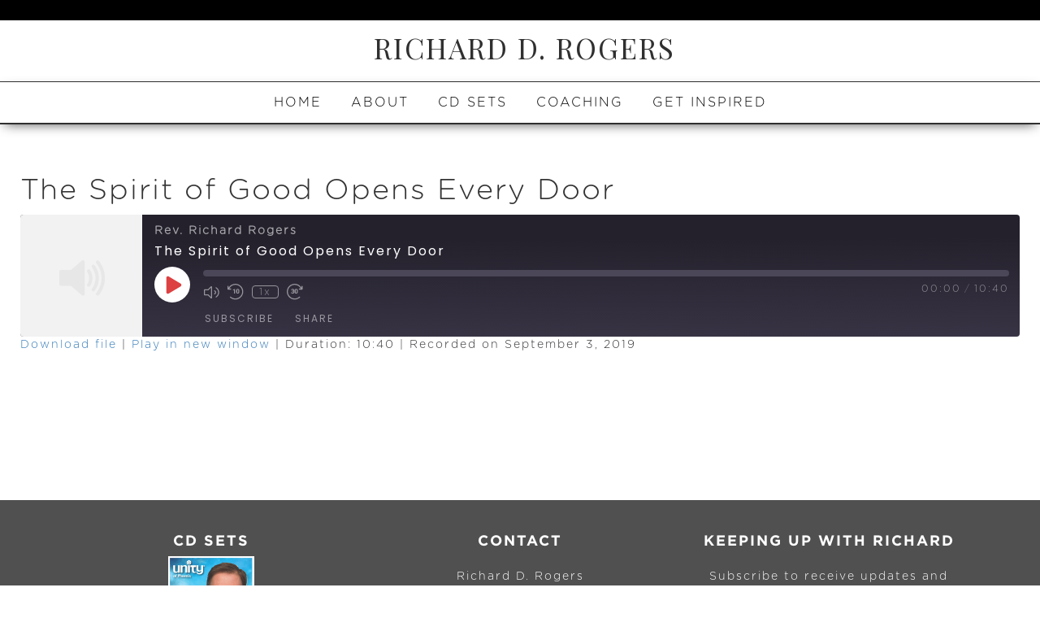

--- FILE ---
content_type: text/html; charset=UTF-8
request_url: https://www.revrichard.com/podcast/the-spirit-of-good-opens-every-door/
body_size: 10168
content:
<!DOCTYPE html>
<html lang="en">
<head>
    <meta charset="utf-8">
    <meta name="viewport" content="width=device-width, initial-scale=1">
    <title>The Spirit of Good Opens Every Door - Rev. Richard Rogers</title>


    <meta name='robots' content='index, follow, max-image-preview:large, max-snippet:-1, max-video-preview:-1' />

	<!-- This site is optimized with the Yoast SEO plugin v26.6 - https://yoast.com/wordpress/plugins/seo/ -->
	<link rel="canonical" href="https://www.revrichard.com/podcast/the-spirit-of-good-opens-every-door/" />
	<meta property="og:locale" content="en_US" />
	<meta property="og:type" content="article" />
	<meta property="og:title" content="The Spirit of Good Opens Every Door - Rev. Richard Rogers" />
	<meta property="og:url" content="https://www.revrichard.com/podcast/the-spirit-of-good-opens-every-door/" />
	<meta property="og:site_name" content="Rev. Richard Rogers" />
	<meta name="twitter:card" content="summary_large_image" />
	<script type="application/ld+json" class="yoast-schema-graph">{"@context":"https://schema.org","@graph":[{"@type":"WebPage","@id":"https://www.revrichard.com/podcast/the-spirit-of-good-opens-every-door/","url":"https://www.revrichard.com/podcast/the-spirit-of-good-opens-every-door/","name":"The Spirit of Good Opens Every Door - Rev. Richard Rogers","isPartOf":{"@id":"https://www.revrichard.com/#website"},"datePublished":"2021-09-20T18:56:45+00:00","breadcrumb":{"@id":"https://www.revrichard.com/podcast/the-spirit-of-good-opens-every-door/#breadcrumb"},"inLanguage":"en-US","potentialAction":{"@type":"ListenAction","target":"https://www.revrichard.com/podcast/the-spirit-of-good-opens-every-door/#podcast_player_340","object":{"@id":"https://www.revrichard.com/podcast/the-spirit-of-good-opens-every-door/#/schema/podcast"}},"mainEntityOfPage":"https://www.revrichard.com/podcast/the-spirit-of-good-opens-every-door/#/schema/podcast"},{"@type":"BreadcrumbList","@id":"https://www.revrichard.com/podcast/the-spirit-of-good-opens-every-door/#breadcrumb","itemListElement":[{"@type":"ListItem","position":1,"name":"Home","item":"https://www.revrichard.com/"},{"@type":"ListItem","position":2,"name":"Podcast","item":"https://www.revrichard.com/podcast/"},{"@type":"ListItem","position":3,"name":"The Spirit of Good Opens Every Door"}]},{"@type":"WebSite","@id":"https://www.revrichard.com/#website","url":"https://www.revrichard.com/","name":"Rev. Richard Rogers","description":"Transforming lives through spiritual understanding","publisher":{"@id":"https://www.revrichard.com/#/schema/person/99b268e393b3b07f6fe9c10034d59bad"},"potentialAction":[{"@type":"SearchAction","target":{"@type":"EntryPoint","urlTemplate":"https://www.revrichard.com/?s={search_term_string}"},"query-input":{"@type":"PropertyValueSpecification","valueRequired":true,"valueName":"search_term_string"}}],"inLanguage":"en-US"},{"@type":["Person","Organization"],"@id":"https://www.revrichard.com/#/schema/person/99b268e393b3b07f6fe9c10034d59bad","name":"Richard D. Rogers","logo":{"@id":"https://www.revrichard.com/#/schema/person/image/"}},{"@type":"PodcastEpisode","@id":"https://www.revrichard.com/podcast/the-spirit-of-good-opens-every-door/#/schema/podcast","url":"https://www.revrichard.com/podcast/the-spirit-of-good-opens-every-door/","name":"The Spirit of Good Opens Every Door - Rev. Richard Rogers","datePublished":"2021-09-20","audio":{"contentUrl":"http://www.revrichard.com/wp-content/uploads/2021/09/TTMM19.9.3.mp3","contentSize":"11.61M","@type":"AudioObject"},"partOfSeries":[{"@type":"PodcastSeries","name":"Rev. Richard Rogers","url":"https://www.revrichard.com/series/rev-richard-rogers/","id":"https://www.revrichard.com/series/rev-richard-rogers/#/schema/podcastSeries"}]}]}</script>
	<!-- / Yoast SEO plugin. -->


<link rel='dns-prefetch' href='//maxcdn.bootstrapcdn.com' />
<link rel='dns-prefetch' href='//fonts.googleapis.com' />
<link rel="alternate" title="oEmbed (JSON)" type="application/json+oembed" href="https://www.revrichard.com/wp-json/oembed/1.0/embed?url=https%3A%2F%2Fwww.revrichard.com%2Fpodcast%2Fthe-spirit-of-good-opens-every-door%2F" />
<link rel="alternate" title="oEmbed (XML)" type="text/xml+oembed" href="https://www.revrichard.com/wp-json/oembed/1.0/embed?url=https%3A%2F%2Fwww.revrichard.com%2Fpodcast%2Fthe-spirit-of-good-opens-every-door%2F&#038;format=xml" />
<style id='wp-img-auto-sizes-contain-inline-css' type='text/css'>
img:is([sizes=auto i],[sizes^="auto," i]){contain-intrinsic-size:3000px 1500px}
/*# sourceURL=wp-img-auto-sizes-contain-inline-css */
</style>
<link rel='stylesheet' id='ssp-castos-player-css' href='https://www.revrichard.com/wp-content/plugins/seriously-simple-podcasting/assets/css/castos-player.min.css?ver=3.14.1' type='text/css' media='all' />
<link rel='stylesheet' id='ssp-subscribe-buttons-css' href='https://www.revrichard.com/wp-content/plugins/seriously-simple-podcasting/assets/css/subscribe-buttons.css?ver=3.14.1' type='text/css' media='all' />
<style id='wp-emoji-styles-inline-css' type='text/css'>

	img.wp-smiley, img.emoji {
		display: inline !important;
		border: none !important;
		box-shadow: none !important;
		height: 1em !important;
		width: 1em !important;
		margin: 0 0.07em !important;
		vertical-align: -0.1em !important;
		background: none !important;
		padding: 0 !important;
	}
/*# sourceURL=wp-emoji-styles-inline-css */
</style>
<link rel='stylesheet' id='woocommerce-layout-css' href='https://www.revrichard.com/wp-content/plugins/woocommerce/assets/css/woocommerce-layout.css?ver=10.4.3' type='text/css' media='all' />
<link rel='stylesheet' id='woocommerce-smallscreen-css' href='https://www.revrichard.com/wp-content/plugins/woocommerce/assets/css/woocommerce-smallscreen.css?ver=10.4.3' type='text/css' media='only screen and (max-width: 768px)' />
<link rel='stylesheet' id='woocommerce-general-css' href='https://www.revrichard.com/wp-content/plugins/woocommerce/assets/css/woocommerce.css?ver=10.4.3' type='text/css' media='all' />
<style id='woocommerce-inline-inline-css' type='text/css'>
.woocommerce form .form-row .required { visibility: visible; }
/*# sourceURL=woocommerce-inline-inline-css */
</style>
<link rel='stylesheet' id='bootstrap_css-css' href='//maxcdn.bootstrapcdn.com/bootstrap/3.3.2/css/bootstrap.min.css?ver=6.9' type='text/css' media='all' />
<link rel='stylesheet' id='font_awesome_css-css' href='//maxcdn.bootstrapcdn.com/font-awesome/4.3.0/css/font-awesome.min.css?ver=6.9' type='text/css' media='all' />
<link rel='stylesheet' id='main_css-css' href='https://www.revrichard.com/wp-content/themes/bonesTheme/style.css?ver=6.9' type='text/css' media='all' />
<link rel='stylesheet' id='vegas_css-css' href='https://www.revrichard.com/wp-content/themes/bonesTheme/css/vegas.min.css?ver=6.9' type='text/css' media='all' />
<link rel='stylesheet' id='bxslider_css-css' href='https://www.revrichard.com/wp-content/themes/bonesTheme/css/jquery.bxslider.css?ver=6.9' type='text/css' media='all' />
<link rel='stylesheet' id='google_fonts_css-css' href='https://fonts.googleapis.com/css?family=Droid+Sans%3A400%2C700%7CLato%3A400%2C100%2C400italic%2C100italic%7CPlayfair+Display%3A400%2C400italic%2C700italic&#038;ver=6.9' type='text/css' media='all' />
<link rel='stylesheet' id='custom_css-css' href='https://www.revrichard.com/wp-content/themes/bonesTheme/css/custom.css?ver=6.9' type='text/css' media='all' />
<script type="text/javascript" src="https://www.revrichard.com/wp-includes/js/jquery/jquery.min.js?ver=3.7.1" id="jquery-core-js"></script>
<script type="text/javascript" src="https://www.revrichard.com/wp-includes/js/jquery/jquery-migrate.min.js?ver=3.4.1" id="jquery-migrate-js"></script>
<script type="text/javascript" src="https://www.revrichard.com/wp-content/plugins/woocommerce/assets/js/jquery-blockui/jquery.blockUI.min.js?ver=2.7.0-wc.10.4.3" id="wc-jquery-blockui-js" defer="defer" data-wp-strategy="defer"></script>
<script type="text/javascript" id="wc-add-to-cart-js-extra">
/* <![CDATA[ */
var wc_add_to_cart_params = {"ajax_url":"/wp-admin/admin-ajax.php","wc_ajax_url":"/?wc-ajax=%%endpoint%%","i18n_view_cart":"View cart","cart_url":"https://www.revrichard.com/cart/","is_cart":"","cart_redirect_after_add":"no"};
//# sourceURL=wc-add-to-cart-js-extra
/* ]]> */
</script>
<script type="text/javascript" src="https://www.revrichard.com/wp-content/plugins/woocommerce/assets/js/frontend/add-to-cart.min.js?ver=10.4.3" id="wc-add-to-cart-js" defer="defer" data-wp-strategy="defer"></script>
<script type="text/javascript" src="https://www.revrichard.com/wp-content/plugins/woocommerce/assets/js/js-cookie/js.cookie.min.js?ver=2.1.4-wc.10.4.3" id="wc-js-cookie-js" defer="defer" data-wp-strategy="defer"></script>
<script type="text/javascript" id="woocommerce-js-extra">
/* <![CDATA[ */
var woocommerce_params = {"ajax_url":"/wp-admin/admin-ajax.php","wc_ajax_url":"/?wc-ajax=%%endpoint%%","i18n_password_show":"Show password","i18n_password_hide":"Hide password"};
//# sourceURL=woocommerce-js-extra
/* ]]> */
</script>
<script type="text/javascript" src="https://www.revrichard.com/wp-content/plugins/woocommerce/assets/js/frontend/woocommerce.min.js?ver=10.4.3" id="woocommerce-js" defer="defer" data-wp-strategy="defer"></script>
<script type="text/javascript" src="//maxcdn.bootstrapcdn.com/bootstrap/3.3.2/js/bootstrap.min.js?ver=6.9" id="bootstrap_js-js"></script>
<script type="text/javascript" src="https://www.revrichard.com/wp-content/themes/bonesTheme/js/jquery.bxslider.min.js?ver=6.9" id="bxslider_js-js"></script>
<script type="text/javascript" src="https://www.revrichard.com/wp-content/themes/bonesTheme/js/custom.js?ver=6.9" id="main_js-js"></script>
<link rel="https://api.w.org/" href="https://www.revrichard.com/wp-json/" /><link rel="alternate" title="JSON" type="application/json" href="https://www.revrichard.com/wp-json/wp/v2/podcast/340" /><link rel="EditURI" type="application/rsd+xml" title="RSD" href="https://www.revrichard.com/xmlrpc.php?rsd" />
<meta name="generator" content="WordPress 6.9" />
<meta name="generator" content="Seriously Simple Podcasting 3.14.1" />
<meta name="generator" content="WooCommerce 10.4.3" />
<link rel='shortlink' href='https://www.revrichard.com/?p=340' />

<link rel="alternate" type="application/rss+xml" title="Podcast RSS feed" href="https://www.revrichard.com/feed/podcast" />

	<noscript><style>.woocommerce-product-gallery{ opacity: 1 !important; }</style></noscript>
	<meta name="generator" content="Elementor 3.34.0; features: additional_custom_breakpoints; settings: css_print_method-external, google_font-enabled, font_display-auto">
			<style>
				.e-con.e-parent:nth-of-type(n+4):not(.e-lazyloaded):not(.e-no-lazyload),
				.e-con.e-parent:nth-of-type(n+4):not(.e-lazyloaded):not(.e-no-lazyload) * {
					background-image: none !important;
				}
				@media screen and (max-height: 1024px) {
					.e-con.e-parent:nth-of-type(n+3):not(.e-lazyloaded):not(.e-no-lazyload),
					.e-con.e-parent:nth-of-type(n+3):not(.e-lazyloaded):not(.e-no-lazyload) * {
						background-image: none !important;
					}
				}
				@media screen and (max-height: 640px) {
					.e-con.e-parent:nth-of-type(n+2):not(.e-lazyloaded):not(.e-no-lazyload),
					.e-con.e-parent:nth-of-type(n+2):not(.e-lazyloaded):not(.e-no-lazyload) * {
						background-image: none !important;
					}
				}
			</style>
			    
</head>
<body class="wp-singular podcast-template-default single single-podcast postid-340 wp-theme-bonesTheme theme-bonesTheme woocommerce-no-js elementor-default elementor-kit-485">
<header>
    <div id="main-header">
        <div id="head-logo" class="col-md-6 col-md-offset-3 ">
            <a href="/"><h1>RICHARD D. ROGERS</h1></a>
        </div>

    </div>
    <nav class="navbar navbar-fixed-top">
        <div id="menu-wrapper" class="container-fluid">
            <div id="head-contact" class="col-md-3  col-sm-6 col-xs-12 hidden-sm hidden-md hidden-lg">
                <h4><a href="tel:4805885523"><strong>480-588-5523</strong></a></h4>
                <!-- <h5><span class="fa fa-facebook"></span><span class="fa fa-twitter"></span><span class="fa fa-youtube"></span></h5>-->
            </div>
            <div id="nav-toggle" class="collapsed" data-toggle="collapse" data-target="#navbar-inner" aria-expanded="false">
                <span class="visible-xs nav-inactive fa fa-bars"></span>
            </div>

            <div id="navbar-inner" class="collapse navbar-collapse">
                <ul id="menu-menu-1" class="nav"><li id="menu-item-25" class="menu-item menu-item-type-post_type menu-item-object-page menu-item-home menu-item-25"><a href="https://www.revrichard.com/">HOME</a></li>
<li id="menu-item-22" class="menu-item menu-item-type-post_type menu-item-object-page menu-item-22"><a href="https://www.revrichard.com/about/">ABOUT</a></li>
<li id="menu-item-187" class="menu-item menu-item-type-custom menu-item-object-custom menu-item-187"><a href="https://www.revrichard.com/product-category/cd-sets/">CD SETS</a></li>
<li id="menu-item-24" class="menu-item menu-item-type-post_type menu-item-object-page menu-item-24"><a href="https://www.revrichard.com/coaching/">COACHING</a></li>
<li id="menu-item-127" class="menu-item menu-item-type-custom menu-item-object-custom menu-item-has-children dropdown menu-item-127"><a href="#" class="dropdown-toggle" data-toggle="dropdown">GET INSPIRED <b class="caret"></b></a>
<ul class="dropdown-menu depth_0">
	<li id="menu-item-29" class="menu-item menu-item-type-post_type menu-item-object-page menu-item-29"><a href="https://www.revrichard.com/videos/">VIDEOS</a></li>
	<li id="menu-item-23" class="menu-item menu-item-type-post_type menu-item-object-page current_page_parent menu-item-23"><a href="https://www.revrichard.com/blog/">BLOG</a></li>
	<li id="menu-item-104" class="menu-item menu-item-type-custom menu-item-object-custom menu-item-104"><a target="_blank" href="http://tinyurl.com/nwfz3d6">WEEKLY MEDITATION</a></li>
	<li id="menu-item-241" class="menu-item menu-item-type-custom menu-item-object-custom menu-item-241"><a href="https://www.revrichard.com/podcast/">MEDITATION ARCHIVE</a></li>
</ul>
</li>
</ul>            </div>

        </div>
    </nav>
</header>
<div id="main-content">
<div id="blog-single" class="container">
    <div class="row">
        <div class="row">
            <div class="row">
                                        <article class="post">
                            <h1>The Spirit of Good Opens Every Door</h1>
                            <div class="podcast_player"><div id="3415256713" class="castos-player dark-mode " tabindex="0" data-episode="340" data-player_id="3415256713">
	<div class="player">
		<div class="player__main">
			<div class="player__artwork player__artwork-340">
				<img decoding="async" src="https://www.revrichard.com/wp-content/plugins/seriously-simple-podcasting/assets/images/no-album-art.png"
					 alt="Rev. Richard Rogers"
					 title="Rev. Richard Rogers">
			</div>
			<div class="player__body">
				<div class="currently-playing">
					<div class="show player__podcast-title">
						Rev. Richard Rogers					</div>
					<div class="episode-title player__episode-title">The Spirit of Good Opens Every Door</div>
				</div>
				<div class="play-progress">
					<div class="play-pause-controls">
						<button title="Play" aria-label="Play Episode" aria-pressed="false" class="play-btn">
							<span class="screen-reader-text">Play Episode</span>
						</button>
						<button title="Pause" aria-label="Pause Episode" aria-pressed="false" class="pause-btn hide">
							<span class="screen-reader-text">Pause Episode</span>
						</button>
						<img decoding="async" src="https://www.revrichard.com/wp-content/plugins/seriously-simple-podcasting/assets/css/images/player/images/icon-loader.svg" alt="Loading" class="ssp-loader hide"/>
					</div>
					<div>
						<audio preload="none" class="clip clip-340">
							<source src="http://www.revrichard.com/wp-content/uploads/2021/09/TTMM19.9.3.mp3">
						</audio>
						<div class="ssp-progress" role="progressbar" title="Seek" aria-valuenow="0" aria-valuemin="0" aria-valuemax="640">
							<span class="progress__filled"></span>
						</div>
						<div class="ssp-playback playback">
							<div class="playback__controls">
								<button class="player-btn player-btn__volume" title="Mute/Unmute">
									<span class="screen-reader-text">Mute/Unmute Episode</span>
								</button>
								<button data-skip="-10" class="player-btn player-btn__rwd" title="Rewind 10 seconds">
									<span class="screen-reader-text">Rewind 10 Seconds</span>
								</button>
								<button data-speed="1" class="player-btn player-btn__speed" title="Playback Speed" aria-label="Playback Speed">1x</button>
								<button data-skip="30" class="player-btn player-btn__fwd" title="Fast Forward 30 seconds">
									<span class="screen-reader-text">Fast Forward 30 seconds</span>
								</button>
							</div>
							<div class="playback__timers">
								<time class="ssp-timer">00:00</time>
								<span>/</span>
								<!-- We need actual duration here from the server -->
								<time class="ssp-duration" datetime="PT0H10M40S">10:40</time>
							</div>
						</div>
					</div>
				</div>
									<nav class="player-panels-nav">
													<button class="subscribe-btn" id="subscribe-btn-340" title="Subscribe">Subscribe</button>
																			<button class="share-btn" id="share-btn-340" title="Share">Share</button>
											</nav>
							</div>
		</div>
	</div>
			<div class="player-panels player-panels-340">
							<div class="subscribe player-panel subscribe-340">
					<div class="close-btn close-btn-340">
						<span></span>
						<span></span>
					</div>
					<div class="panel__inner">
						<div class="subscribe-icons">
																																																																																																							</div>
						<div class="player-panel-row" aria-label="RSS Feed URL">
							<div class="title">RSS Feed</div>
							<div>
								<input value="https://www.revrichard.com/feed/podcast/rev-richard-rogers" class="input-rss input-rss-340" title="RSS Feed URL" readonly />
							</div>
							<button class="copy-rss copy-rss-340" title="Copy RSS Feed URL" aria-label="Copy RSS Feed URL"></button>
						</div>
					</div>
				</div>
										<div class="share share-340 player-panel">
					<div class="close-btn close-btn-340">
						<span></span>
						<span></span>
					</div>
					<div class="player-panel-row">
						<div class="title">
							Share						</div>
						<div class="icons-holder">
							<a href="https://www.facebook.com/sharer/sharer.php?u=https://www.revrichard.com/podcast/the-spirit-of-good-opens-every-door/&t=The Spirit of Good Opens Every Door"
							   target="_blank" rel="noopener noreferrer" class="share-icon facebook" title="Share on Facebook">
								<span></span>
							</a>
							<a href="https://twitter.com/intent/tweet?text=https://www.revrichard.com/podcast/the-spirit-of-good-opens-every-door/&url=The Spirit of Good Opens Every Door"
							   target="_blank" rel="noopener noreferrer" class="share-icon twitter" title="Share on Twitter">
								<span></span>
							</a>
							<a href="http://www.revrichard.com/wp-content/uploads/2021/09/TTMM19.9.3.mp3"
							   target="_blank" rel="noopener noreferrer" class="share-icon download" title="Download" download>
								<span></span>
							</a>
						</div>
					</div>
					<div class="player-panel-row">
						<div class="title">
							Link						</div>
						<div>
							<input value="https://www.revrichard.com/podcast/the-spirit-of-good-opens-every-door/" class="input-link input-link-340" title="Episode URL" readonly />
						</div>
						<button class="copy-link copy-link-340" title="Copy Episode URL" aria-label="Copy Episode URL" readonly=""></button>
					</div>
					<div class="player-panel-row">
						<div class="title">
							Embed						</div>
						<div style="height: 10px;">
							<input type="text" value='&lt;blockquote class=&quot;wp-embedded-content&quot; data-secret=&quot;7MMxMKpyKv&quot;&gt;&lt;a href=&quot;https://www.revrichard.com/podcast/the-spirit-of-good-opens-every-door/&quot;&gt;The Spirit of Good Opens Every Door&lt;/a&gt;&lt;/blockquote&gt;&lt;iframe sandbox=&quot;allow-scripts&quot; security=&quot;restricted&quot; src=&quot;https://www.revrichard.com/podcast/the-spirit-of-good-opens-every-door/embed/#?secret=7MMxMKpyKv&quot; width=&quot;500&quot; height=&quot;350&quot; title=&quot;&#8220;The Spirit of Good Opens Every Door&#8221; &#8212; Rev. Richard Rogers&quot; data-secret=&quot;7MMxMKpyKv&quot; frameborder=&quot;0&quot; marginwidth=&quot;0&quot; marginheight=&quot;0&quot; scrolling=&quot;no&quot; class=&quot;wp-embedded-content&quot;&gt;&lt;/iframe&gt;&lt;script type=&quot;text/javascript&quot;&gt;
/* &lt;![CDATA[ */
/*! This file is auto-generated */
!function(d,l){&quot;use strict&quot;;l.querySelector&amp;&amp;d.addEventListener&amp;&amp;&quot;undefined&quot;!=typeof URL&amp;&amp;(d.wp=d.wp||{},d.wp.receiveEmbedMessage||(d.wp.receiveEmbedMessage=function(e){var t=e.data;if((t||t.secret||t.message||t.value)&amp;&amp;!/[^a-zA-Z0-9]/.test(t.secret)){for(var s,r,n,a=l.querySelectorAll(&#039;iframe[data-secret=&quot;&#039;+t.secret+&#039;&quot;]&#039;),o=l.querySelectorAll(&#039;blockquote[data-secret=&quot;&#039;+t.secret+&#039;&quot;]&#039;),c=new RegExp(&quot;^https?:$&quot;,&quot;i&quot;),i=0;i&lt;o.length;i++)o[i].style.display=&quot;none&quot;;for(i=0;i&lt;a.length;i++)s=a[i],e.source===s.contentWindow&amp;&amp;(s.removeAttribute(&quot;style&quot;),&quot;height&quot;===t.message?(1e3&lt;(r=parseInt(t.value,10))?r=1e3:~~r&lt;200&amp;&amp;(r=200),s.height=r):&quot;link&quot;===t.message&amp;&amp;(r=new URL(s.getAttribute(&quot;src&quot;)),n=new URL(t.value),c.test(n.protocol))&amp;&amp;n.host===r.host&amp;&amp;l.activeElement===s&amp;&amp;(d.top.location.href=t.value))}},d.addEventListener(&quot;message&quot;,d.wp.receiveEmbedMessage,!1),l.addEventListener(&quot;DOMContentLoaded&quot;,function(){for(var e,t,s=l.querySelectorAll(&quot;iframe.wp-embedded-content&quot;),r=0;r&lt;s.length;r++)(t=(e=s[r]).getAttribute(&quot;data-secret&quot;))||(t=Math.random().toString(36).substring(2,12),e.src+=&quot;#?secret=&quot;+t,e.setAttribute(&quot;data-secret&quot;,t)),e.contentWindow.postMessage({message:&quot;ready&quot;,secret:t},&quot;*&quot;)},!1)))}(window,document);
//# sourceURL=https://www.revrichard.com/wp-includes/js/wp-embed.min.js
/* ]]&gt; */
&lt;/script&gt;
'
								   title="Embed Code"
								   class="input-embed input-embed-340" readonly/>
						</div>
						<button class="copy-embed copy-embed-340" title="Copy Embed Code" aria-label="Copy Embed Code"></button>
					</div>
				</div>
					</div>
	
	

	</div>
<div class="podcast_meta"><aside><p><a href="https://www.revrichard.com/podcast-download/340/the-spirit-of-good-opens-every-door?ref=download" title="The Spirit of Good Opens Every Door " class="podcast-meta-download">Download file</a> | <a href="https://www.revrichard.com/podcast-download/340/the-spirit-of-good-opens-every-door?ref=new_window" target="_blank" title="The Spirit of Good Opens Every Door " class="podcast-meta-new-window">Play in new window</a> | <span class="podcast-meta-duration">Duration: 10:40</span> | <span class="podcast-meta-date">Recorded on September 3, 2019</span></p></aside></div></div>                        </article>

                                </div>
        </div>
    </div>
</div>

</div><!--Main-Content-->
<footer>
    <div class="container">

        <div id="fwidgets">

            <div id="footer-area-1" class="col-md-4">
                <h4>CD SETS</h4>
                <img id="som-cd-footer" class="img-responsive" src="https://www.revrichard.com/wp-content/themes/bonesTheme/images/Summer-of-Miracles-CD-Cover.jpg" alt="Summer of Miracles CD">
                <a href="https://www.revrichard.com/product-category/cd-sets/"><button type="button" id="miracles-buy" class="btn">Shop Now</button></a>
            </div>
            <div id="footer-area-2" class="col-md-4">
                <h4>CONTACT</h4>
                <p>Richard D. Rogers</p>
                <p>Speaker, Coach, Minister</p>
                <p><a href="mailto:richard@richarddrogers.com">Richard@richarddrogers.com</a></p>
                <p><a href="tel:4805885523">480-588-5523</a></p>
            </div>
            <div id="footer-area-3" class="col-md-4">
                <h4>KEEPING UP WITH RICHARD</h4>
                <p>Subscribe to receive updates and inspiration from Richard</p>
                <button type="button" href="#mailmunch-pop-190189" class="btn btn-primary">Follow Richard</button>
                <div id="footer-social">
                    <a href="https://www.facebook.com/RevRichardRogers" target="_blank"><span class="fa fa-facebook"></span></a>
                    <a href="https://plus.google.com/115336475896968900262/posts" target="_blank"><span class="fa fa-google-plus"></span></a>
                    <a href="https://twitter.com/RevRDR" target="_blank"><span class="fa fa-twitter"></span></a>
                    <a href="https://www.youtube.com/user/RevRichardRogers" target="_blank"><span class="fa fa-youtube"></span></a>
                </div>
            </div>

        </div>
    </div>
    <div id="contact-modal" class="modal fade" role="dialog">
        <div id="contact-form-info" class="row">
            <!--Begin CTCT Sign-Up Form-->
            <!-- EFD 1.0.0 [Tue Oct 27 14:57:26 EDT 2015] -->
            <link rel='stylesheet' type='text/css' href='https://static.ctctcdn.com/h/contacts-embedded-signup-assets/1.0.2/css/signup-form.css'>
            <div class="ctct-embed-signup" style="font: 16px Helvetica Neue, Arial, sans-serif; font: 1rem Helvetica Neue, Arial, sans-serif; line-height: 1.5; -webkit-font-smoothing: antialiased;">
                <div style="color:#5b5b5b; background-color:#e8e8e8; border-radius:5px;">
                    <span id="success_message" style="display:none;">
                        <div style="text-align:center;">Thanks for signing up!</div>
                    </span>
                    <form data-id="embedded_signup:form" class="ctct-custom-form Form" name="embedded_signup" method="POST" action="https://visitor2.constantcontact.com/api/signup">
                        <h2 style="margin:0;"></h2>
                        <p></p>
                        <!-- The following code must be included to ensure your sign-up form works properly. -->
                        <input data-id="ca:input" type="hidden" name="ca" value="098ff56b-d1a3-4f27-bab7-6e8fe2b7b63c">
                        <input data-id="source:input" type="hidden" name="source" value="EFD">
                        <input data-id="required:input" type="hidden" name="required" value="list,email">
                        <input data-id="url:input" type="hidden" name="url" value="">
                        <p data-id="Email Address:p"><label data-id="Email Address:label" data-name="email" class="ctct-form-required">Email Address</label> <input data-id="Email Address:input" type="text" name="email" value="" maxlength="80"></p>
                        <p data-id="First Name:p"><label data-id="First Name:label" data-name="first_name">First Name</label> <input data-id="First Name:input" type="text" name="first_name" value="" maxlength="50"></p>
                        <p data-id="Lists:p"><label data-id="Lists:label" data-name="list" class="ctct-form-required">Email Lists</label>
                        <div><input data-id="Lists:input" type="checkbox" name="list_0" value="1"><span data-id="Lists:span">General Interest</span></div>
                        <div><input data-id="Lists:input" type="checkbox" name="list_1" value="11"><span data-id="Lists:span">New</span></div>
                        </p>
                        <button type="submit" class="Button ctct-button Button--block Button-secondary" data-enabled="enabled">Sign Up</button>
                        <div>
                            <p class="ctct-form-footer">By submitting this form, you are granting: Richard D Rogers, 519 E Hartford Ave, Phoenix, Arizona, 85022, United States, http://richarddrogers.com permission to email you. You may unsubscribe via the link found at the bottom of every email. (See our <a href="http://www.constantcontact.com/legal/privacy-statement" target="_blank">Email Privacy Policy</a> for details.) Emails are serviced by Constant Contact.</p>
                        </div>
                    </form>
                </div>
            </div>
            <script type='text/javascript'>
                var localizedErrMap = {};
                localizedErrMap['required'] = 'This field is required.';
                localizedErrMap['ca'] = 'An unexpected error occurred while attempting to send email.';
                localizedErrMap['email'] = 'Please enter your email address in name@email.com format.';
                localizedErrMap['birthday'] = 'Please enter birthday in MM/DD format.';
                localizedErrMap['anniversary'] = 'Please enter anniversary in MM/DD/YYYY format.';
                localizedErrMap['custom_date'] = 'Please enter this date in MM/DD/YYYY format.';
                localizedErrMap['list'] = 'Please select at least one email list.';
                localizedErrMap['generic'] = 'This field is invalid.';
                localizedErrMap['shared'] = 'Sorry, we could not complete your sign-up. Please contact us to resolve this.';
                localizedErrMap['state_mismatch'] = 'Mismatched State/Province and Country.';
                localizedErrMap['state_province'] = 'Select a state/province';
                localizedErrMap['selectcountry'] = 'Select a country';
                var postURL = 'https://visitor2.constantcontact.com/api/signup';
            </script>
            <script type='text/javascript' src='https://static.ctctcdn.com/h/contacts-embedded-signup-assets/1.0.2/js/signup-form.js'></script>
            <!--End CTCT Sign-Up Form-->
        </div>
    </div>
    <div class="footer-info">
        <p>Copyright ©2026 - All Rights Reserved</p>
    </div>
</footer>

<script type="speculationrules">
{"prefetch":[{"source":"document","where":{"and":[{"href_matches":"/*"},{"not":{"href_matches":["/wp-*.php","/wp-admin/*","/wp-content/uploads/*","/wp-content/*","/wp-content/plugins/*","/wp-content/themes/bonesTheme/*","/*\\?(.+)"]}},{"not":{"selector_matches":"a[rel~=\"nofollow\"]"}},{"not":{"selector_matches":".no-prefetch, .no-prefetch a"}}]},"eagerness":"conservative"}]}
</script>
			<script>
				const lazyloadRunObserver = () => {
					const lazyloadBackgrounds = document.querySelectorAll( `.e-con.e-parent:not(.e-lazyloaded)` );
					const lazyloadBackgroundObserver = new IntersectionObserver( ( entries ) => {
						entries.forEach( ( entry ) => {
							if ( entry.isIntersecting ) {
								let lazyloadBackground = entry.target;
								if( lazyloadBackground ) {
									lazyloadBackground.classList.add( 'e-lazyloaded' );
								}
								lazyloadBackgroundObserver.unobserve( entry.target );
							}
						});
					}, { rootMargin: '200px 0px 200px 0px' } );
					lazyloadBackgrounds.forEach( ( lazyloadBackground ) => {
						lazyloadBackgroundObserver.observe( lazyloadBackground );
					} );
				};
				const events = [
					'DOMContentLoaded',
					'elementor/lazyload/observe',
				];
				events.forEach( ( event ) => {
					document.addEventListener( event, lazyloadRunObserver );
				} );
			</script>
				<script type='text/javascript'>
		(function () {
			var c = document.body.className;
			c = c.replace(/woocommerce-no-js/, 'woocommerce-js');
			document.body.className = c;
		})();
	</script>
	<link rel='stylesheet' id='wc-blocks-style-css' href='https://www.revrichard.com/wp-content/plugins/woocommerce/assets/client/blocks/wc-blocks.css?ver=wc-10.4.3' type='text/css' media='all' />
<script type="text/javascript" src="https://www.revrichard.com/wp-content/plugins/seriously-simple-podcasting/assets/js/castos-player.min.js?ver=3.14.1" id="ssp-castos-player-js"></script>
<script type="text/javascript" src="https://www.revrichard.com/wp-content/plugins/woocommerce/assets/js/sourcebuster/sourcebuster.min.js?ver=10.4.3" id="sourcebuster-js-js"></script>
<script type="text/javascript" id="wc-order-attribution-js-extra">
/* <![CDATA[ */
var wc_order_attribution = {"params":{"lifetime":1.0000000000000000818030539140313095458623138256371021270751953125e-5,"session":30,"base64":false,"ajaxurl":"https://www.revrichard.com/wp-admin/admin-ajax.php","prefix":"wc_order_attribution_","allowTracking":true},"fields":{"source_type":"current.typ","referrer":"current_add.rf","utm_campaign":"current.cmp","utm_source":"current.src","utm_medium":"current.mdm","utm_content":"current.cnt","utm_id":"current.id","utm_term":"current.trm","utm_source_platform":"current.plt","utm_creative_format":"current.fmt","utm_marketing_tactic":"current.tct","session_entry":"current_add.ep","session_start_time":"current_add.fd","session_pages":"session.pgs","session_count":"udata.vst","user_agent":"udata.uag"}};
//# sourceURL=wc-order-attribution-js-extra
/* ]]> */
</script>
<script type="text/javascript" src="https://www.revrichard.com/wp-content/plugins/woocommerce/assets/js/frontend/order-attribution.min.js?ver=10.4.3" id="wc-order-attribution-js"></script>
<script id="wp-emoji-settings" type="application/json">
{"baseUrl":"https://s.w.org/images/core/emoji/17.0.2/72x72/","ext":".png","svgUrl":"https://s.w.org/images/core/emoji/17.0.2/svg/","svgExt":".svg","source":{"concatemoji":"https://www.revrichard.com/wp-includes/js/wp-emoji-release.min.js?ver=6.9"}}
</script>
<script type="module">
/* <![CDATA[ */
/*! This file is auto-generated */
const a=JSON.parse(document.getElementById("wp-emoji-settings").textContent),o=(window._wpemojiSettings=a,"wpEmojiSettingsSupports"),s=["flag","emoji"];function i(e){try{var t={supportTests:e,timestamp:(new Date).valueOf()};sessionStorage.setItem(o,JSON.stringify(t))}catch(e){}}function c(e,t,n){e.clearRect(0,0,e.canvas.width,e.canvas.height),e.fillText(t,0,0);t=new Uint32Array(e.getImageData(0,0,e.canvas.width,e.canvas.height).data);e.clearRect(0,0,e.canvas.width,e.canvas.height),e.fillText(n,0,0);const a=new Uint32Array(e.getImageData(0,0,e.canvas.width,e.canvas.height).data);return t.every((e,t)=>e===a[t])}function p(e,t){e.clearRect(0,0,e.canvas.width,e.canvas.height),e.fillText(t,0,0);var n=e.getImageData(16,16,1,1);for(let e=0;e<n.data.length;e++)if(0!==n.data[e])return!1;return!0}function u(e,t,n,a){switch(t){case"flag":return n(e,"\ud83c\udff3\ufe0f\u200d\u26a7\ufe0f","\ud83c\udff3\ufe0f\u200b\u26a7\ufe0f")?!1:!n(e,"\ud83c\udde8\ud83c\uddf6","\ud83c\udde8\u200b\ud83c\uddf6")&&!n(e,"\ud83c\udff4\udb40\udc67\udb40\udc62\udb40\udc65\udb40\udc6e\udb40\udc67\udb40\udc7f","\ud83c\udff4\u200b\udb40\udc67\u200b\udb40\udc62\u200b\udb40\udc65\u200b\udb40\udc6e\u200b\udb40\udc67\u200b\udb40\udc7f");case"emoji":return!a(e,"\ud83e\u1fac8")}return!1}function f(e,t,n,a){let r;const o=(r="undefined"!=typeof WorkerGlobalScope&&self instanceof WorkerGlobalScope?new OffscreenCanvas(300,150):document.createElement("canvas")).getContext("2d",{willReadFrequently:!0}),s=(o.textBaseline="top",o.font="600 32px Arial",{});return e.forEach(e=>{s[e]=t(o,e,n,a)}),s}function r(e){var t=document.createElement("script");t.src=e,t.defer=!0,document.head.appendChild(t)}a.supports={everything:!0,everythingExceptFlag:!0},new Promise(t=>{let n=function(){try{var e=JSON.parse(sessionStorage.getItem(o));if("object"==typeof e&&"number"==typeof e.timestamp&&(new Date).valueOf()<e.timestamp+604800&&"object"==typeof e.supportTests)return e.supportTests}catch(e){}return null}();if(!n){if("undefined"!=typeof Worker&&"undefined"!=typeof OffscreenCanvas&&"undefined"!=typeof URL&&URL.createObjectURL&&"undefined"!=typeof Blob)try{var e="postMessage("+f.toString()+"("+[JSON.stringify(s),u.toString(),c.toString(),p.toString()].join(",")+"));",a=new Blob([e],{type:"text/javascript"});const r=new Worker(URL.createObjectURL(a),{name:"wpTestEmojiSupports"});return void(r.onmessage=e=>{i(n=e.data),r.terminate(),t(n)})}catch(e){}i(n=f(s,u,c,p))}t(n)}).then(e=>{for(const n in e)a.supports[n]=e[n],a.supports.everything=a.supports.everything&&a.supports[n],"flag"!==n&&(a.supports.everythingExceptFlag=a.supports.everythingExceptFlag&&a.supports[n]);var t;a.supports.everythingExceptFlag=a.supports.everythingExceptFlag&&!a.supports.flag,a.supports.everything||((t=a.source||{}).concatemoji?r(t.concatemoji):t.wpemoji&&t.twemoji&&(r(t.twemoji),r(t.wpemoji)))});
//# sourceURL=https://www.revrichard.com/wp-includes/js/wp-emoji-loader.min.js
/* ]]> */
</script>

</body>

</html>

--- FILE ---
content_type: text/css
request_url: https://www.revrichard.com/wp-content/themes/bonesTheme/style.css?ver=6.9
body_size: 19457
content:
/*
Theme Name: BonesTheme
Theme URI: http://odmwebsolutions.com
Author: Adam Henry
Author URI: http://odmwebsolutions.com
Description: This theme is a bare bones WP theme which provides a base to build off of. Bootstrap based.
Version: 1.0
*/
@font-face {
    font-family: 'Blair-MDITC';
    src: url('/wp-content/themes/bonesTheme/fonts/Blaimim_.ttf');
}
@font-face {
    font-family: 'Gotham-Bold';
    src: url('/wp-content/themes/bonesTheme/fonts/Gotham-Bold.ttf');
}
@font-face {
    font-family: 'Gotham-Italic';
    src: url('/wp-content/themes/bonesTheme/fonts/Gotham-Italic.ttf');
}
@font-face {
    font-family: 'GothamBoldItalic';
    src: url('/wp-content/themes/bonesTheme/fonts/GothamBoldItalic.ttf');
}
@font-face {
    font-family: 'Gotham-Rounded-Bold';
    src: url('/wp-content/themes/bonesTheme/fonts/Gotham-Rounded-Bold.ttf');
}
@font-face {
    font-family: 'Gotham-Rounded-Light';
    src: url('/wp-content/themes/bonesTheme/fonts/Gotham-Rounded-Light.ttf');
}
@font-face {
    font-family: 'GothamLight';
    src: url('/wp-content/themes/bonesTheme/fonts/GothamLight.ttf');
}


*{
    font-family: "Gotham-Rounded-Light", "Helvetica Neue", Helvetica, Arial, sans-serif;
    letter-spacing: 2px;
}

#wpadminbar{
    z-index: 10000000;
    position: fixed;
}


#main-content{
    width: 100%;
    margin-top: 115px;
}
.post-meta li{
    display: inline-block;

}
.no-bullet{
    list-style-type: none;
}
#fwidgets .widget{
    display: inline-block;
    width: 30%;
}
#logo{
    position: relative;
    z-index: 19000;
    max-height: 70px;
    left: 30%;
    top: 18px;
}
#page-template-page-portfolio .navbar a  #logo{
    max-height: 43px;
}
.hidden{
    display: none;
}
a:focus {
    text-decoration: none;
}
.purple{
    color: #b737e1;
}
.blue{
    color: #4563f6;
}
.center{
    text-align: center;
}
/*
*   NAVBAR
*************************************/
#menu-menu-1 > .menu-item{
    font-size: 16px;
    display: inline-block;
}
.navbar{
    z-index: 1000;
    margin: 0 auto;
    display: block;
    height: 40px;
    position: relative;
    background-color: transparent;

}
.bx-wrapper .bx-controls-direction a{
    z-index: 999 !important;
}
.navbar-inner .container ul{
    position: relative;
}

/*#menu-menu-1{
    margin: 0 auto;
}*/
.caret{
    display: none;
}
ul.sub-menu{
    display: none;
}
#menu-menu-1.nav{
    display: block;
    height: 50px;
    text-align: center;
    line-height: 30px;
}
#menu-menu-1.nav>li{
    display: inline-block;
    text-align: center;
}
.nav>li>a{
    color: #000000;
    font-weight: 100;
    font-size:16px;
}

#menu-wrapper{
    z-index: 100000;
    border-top: 1px solid #303030;
    border-bottom: 2px solid #303030;
    /*background: rgba(69, 99, 246, 0.7);*/
    /*background: rgba(183, 55, 225, 0.8);*/
    position: fixed;
    top: 100px;
    width: 100%;
    background: #ffffff;
    -webkit-box-shadow: 0px 5px 15px -6px rgba(0,0,0,0.75);
    -moz-box-shadow: 0px 5px 15px -6px rgba(0,0,0,0.75);
    box-shadow: 0px 5px 15px -6px rgba(0,0,0,0.75);
}
.nav>li>a:focus, .nav>li>a:hover, .nav .open>a, .nav .open>a:focus, .nav .open>a:hover{
    background-color: transparent;
    color: #b737e1;

}

.dropdown-menu{
    /*background-color: rgba(108, 86, 16, 0.80);*/
    background-color: #ffffff;
    border: 1px solid #b737e1;
    border-top: 20px solid #b737e1;
    border-radius: 0px;
    box-shadow: 0px 0px 0px black;
    -webkit-box-shadow: 0px 0px 0px black;

}
.dropdown-menu li{
    display: block;

}
.dropdown-menu li a{
    color: #909090;
    font-size: 14px;
}
.dropdown-menu li a:hover{
    background-color: rgba(0,0,0,0.6);
    color: #ffffff;
}
header{
   background: #ffffff;
}
#main-header{
    width: 100%;
    height: 100px;
    /* Permalink - use to edit and share this gradient: http://colorzilla.com/gradient-editor/#1e8096+0,2794ad+100 */
    background: #ffffff; /* Old browsers */
   /* background: rgba(69, 99, 246, 0.8);*/
  /*  background: rgba(183, 55, 225, 0.8);*/
    position: fixed;
    z-index: 1000;
    border-top: 25px solid #000000;
}
body.logged-in #main-header{
    border-top: 0px solid #000;
}
#head-contact{
    text-align: right;
    padding: 10px;
}
div#at4-share{
    margin-top: 80px !important;
}
#head-contact p, #head-contact h3, #head-contact h4{
    margin: 0;
    line-height: 30px;
}
#head-contact h4 a{
    font-size: 20px;
    color: #000;
}
#head-contact h5 , #head-contact h5 span{
    display: inline-block;
    font-size: 20px;
    margin: 2px 10px;
}
#head-contact h3{
    color: #fff568;
    font-weight: 100;
}
#head-logo{
    text-align: center;
    padding-top: 15px;
}
#head-logo a{
    color: #000000;
}
#head-logo h1{
    font-size: 25px;
    padding-bottom: 0px;
    margin-bottom: 0px;
    color: #303030;
    font-family: "Playfair Display";
    margin-left: 10px;
    margin-top: 0px;
}
#head-logo h3{
    font-family: "Lato", Arial, sans-serif;
    font-weight: 100;
    font-style: italic;
    margin-top: 10px;
    margin-bottom: 0;
    color: #303030;
    font-size: 14px;
    margin-left: 10px;
}
#head-logo hr{
    border: 1px solid #303030;
    margin: 5px;
}
#head-logo a:hover{
    text-decoration: none;
}

.navbar-background{
    background: #282828; /* Old browsers */
    background: -moz-linear-gradient(top,  #282828 0%, #212121 16%, #141414 28%, #0c0c0c 47%, #111111 60%, #141414 76%, #1c1c1c 91%, #131313 100%); /* FF3.6+ */
    background: -webkit-gradient(linear, left top, left bottom, color-stop(0%,#282828), color-stop(16%,#212121), color-stop(28%,#141414), color-stop(47%,#0c0c0c), color-stop(60%,#111111), color-stop(76%,#141414), color-stop(91%,#1c1c1c), color-stop(100%,#131313)); /* Chrome,Safari4+ */
    background: -webkit-linear-gradient(top,  #282828 0%,#212121 16%,#141414 28%,#0c0c0c 47%,#111111 60%,#141414 76%,#1c1c1c 91%,#131313 100%); /* Chrome10+,Safari5.1+ */
    background: -o-linear-gradient(top,  #282828 0%,#212121 16%,#141414 28%,#0c0c0c 47%,#111111 60%,#141414 76%,#1c1c1c 91%,#131313 100%); /* Opera 11.10+ */
    background: -ms-linear-gradient(top,  #282828 0%,#212121 16%,#141414 28%,#0c0c0c 47%,#111111 60%,#141414 76%,#1c1c1c 91%,#131313 100%); /* IE10+ */
    background: linear-gradient(to bottom,  #282828 0%,#212121 16%,#141414 28%,#0c0c0c 47%,#111111 60%,#141414 76%,#1c1c1c 91%,#131313 100%); /* W3C */
    filter: progid:DXImageTransform.Microsoft.gradient( startColorstr='#282828', endColorstr='#131313',GradientType=0 ); /* IE6-9 */
    height: 70px;
}
#hr-1{
    min-height: 500px;
    -webkit-box-shadow: 0px 10px 20px -6px rgba(0,0,0,0.75);
    -moz-box-shadow: 0px 10px 20px -6px rgba(0,0,0,0.75);
    box-shadow: 0px 10px 20px -6px rgba(0,0,0,0.75);
}
#hr-1 .bx-wrapper{
    margin-top: 30px;
}
#hr-1 .bx-wrapper .bx-viewport{
    border: 1px solid #fff;
}
.bx-wrapper .bx-viewport{
    left: 0 !important;
}

.home-slider{
    list-style: none;
}
.home-slider>li{
    height: 400px;
    z-index: 1000;
    position: relative;
}
.home-slider #slide1, .home-slider #slide2, .home-slider #slide3{
    height: 400px;
    background-size: cover;
    position: relative;
}
#slide1{
    padding-top: 4%;
    padding-left: 60px;
    color: #ffffff;
    background-position: right center;
}
#slide1 h2{
    font-size: 18px;
    color: #ffffff;
    margin-top: 0;
}
#slide1 a{
    position: relative;
    top: 20px;
    padding: 10px 20px;
    border: 1px solid #ffffff;
    color: #ffffff;
    font-size: 18px;
    font-family: 'Gotham-Bold', sans-serif;
}
#slide3{
    padding-top: 30px;
}
#slide3 a{
    position: relative;
    top: 80px;
    margin-left: 45%;
    padding: 15px 30px;
    border: 1px solid #ffffff;
    color: #ffffff;
    font-size: 24px;

    background: rgba(69, 99, 246, 0.7);
}
#slide3 h3{
    color: #ffffff;
    left: 35%;
    font-size: 35px;
    position: relative;
    font-family: 'Gotham-Bold', sans-serif;
}
#meditation-info{
    padding-top: 2%;
    color: #ffffff;
}
#meditation-info h2{
    font-family: "Gotham-Bold", Arial, sans-serif;
}

#meditation-info p{
    margin: 30px 0;
    font-size: 18px;
}
#meditation-info h4{
    font-size: 20px;
    font-family: 'Gotham-Bold', Arial, sans-serif;
}
#meditation-cta{
    float: right;
    border: 2px solid #ffffff;
    height: 300px;
    margin: 30px 40px;
    padding: 40px;
    width: 35%;
    text-align: center;
   /* background: rgba(69, 99, 246, 0.5);*/
    background: rgba(183, 55, 225, 0.5);
}
#meditation-cta h2{
    color: #ffffff;
    text-align: center;
}
#meditation-cta a{
    position: relative;
    top: 50px;
    padding: 15px 30px;
    border: 1px solid #ffffff;
    font-size: 20px;
    font-family: 'Droid Sans', sans-serif;
    background: rgba(183, 55, 225, 0.9);
    color: #ffffff;
}
#hr-2 h2{
    margin-top: 0px;
    margin-bottom: 0;
    text-align: center;
    font-family: "Gotham-Bold", Arial, sans-serif;
}
#hr-2 p{
    font-size: 16px;
}
#hr-2{
    min-height: 375px;
    padding: 70px 30px;
}
#hr-2 form input{
    display: block;
    width: 100%;
    padding: 15px;
    margin: 10px;
}
#hr-2 form button[type="submit"]{
   /* background: rgba(183, 55, 225, 0.9);*/
    background: rgba(69, 99, 246, 0.8);
    color: #ffffff;
    border: 0px solid #fff;
    font-size: 20px;
    margin-left: 10px;
}
#weekly-meditation{
    border-right: 1px solid #d5d5d5;
    padding: 20px 20px 0 0;
}
#hr-3{
    text-align: center;
    color: #ffffff;
    background: rgba(183, 55, 225, 0.9);
    min-height: 500px;
    padding: 25px 0;
}
#hr-3 h2{
    margin-bottom: 15px;
    font-family: "Gotham-Bold", Arial, sans-serif;
    font-size: 30px;
}
#hr-3 h4{
    margin-bottom: 30px;
}
#hr-3 p{
    font-size: 16px;
}
#hr-3 a{
    color: #ffffff;
}
/*
* ABOUT PAGE
***********************************/
#about{
    height: 100%;
    padding-bottom: 60px;
}
#ar-1 .col-md-8{
    overflow: hidden;
}
#about-info{
    padding:0 60px;
}
#about-info h3{
    font-size: 30px;
}
#about-info p{
    font-size: 16px;
}
#about-img{
   overflow: hidden;

}
#about-info h1{
    background:  rgba(183, 55, 225, 0.9);
    width: 100%;
    color: #ffffff;
    padding: 15px 10px;
    margin-bottom: 0;
    margin-top: 0;
}
#about-info hr{
    margin-top: 10px;
    margin-bottom: 0;
}
#ar-1 h3{
    text-decoration: underline;

}
/*
* SUMMER OF MIRACLES
*********************************/
#mr-1{
    padding-bottom: 40px;
}
#mr-1 h1{
    margin-left: 10px;
    background: rgba(183, 55, 225, 0.9);
    color: #ffffff;
    padding: 15px;
    width: 90%;
    margin-top: 0;
    margin-bottom: 0;
}
#mr-1 img{
    max-height: 350px;
    display: block;
    margin: 0 auto;
}
#miracles-buy{
    background: rgba(69, 99, 246, 1);
    color: #ffffff;
    padding: 10px 40px;
    display: block;
    margin: 0 auto;
    font-size: 16px;
    margin-top: 20px;
    width: 80%;
}
#miracles-buy-bottom{
    background: transparent;
    color: #ffffff;
    padding: 10px 40px;
    display: block;
    font-size: 16px;
    margin: 0 auto;
    margin-top: 20px;
    width: 40%;
    border: 2px solid #ffffff;
}
#miracle-cta, #coaching-cta{
    color: #ffffff;
    border: 1px solid #909090;
    padding:25px 50px;
    background: rgba(183, 55, 225, 0.9);
}
/*#som-desc{
}
#som-desc h2{
    border-bottom: 1px solid #000;
    margin-left: -15px;
    margin-right: -15px;
    padding-left: 15px;

}*/
.page-id-19 #main-content h1{
    background:  rgba(183, 55, 225, 0.9);
    color: #ffffff;
    padding: 15px;
    width: 100%;
}
/*
*  COACHING
******************************/

#coaching img{
    max-height: 300px;
    margin-top: 20px;
}
#coaching h1{
    background:  rgba(183, 55, 225, 0.9);
    color: #ffffff;
    padding: 15px;
    margin-top: 0;
    margin-bottom: 0;
}
#coaching p{
    font-size: 16px;
    margin: 20px 0 0 0;
}
#coaching-cta{
    margin: 50px 0;
    background:  rgba(73,200,44, 0.9);
}
#coaching-cta ul{
    width: 80%;
    margin: 10px auto;
    position: relative;
}
#blog >.container >.row > h1{
    background:  rgba(183, 55, 225, 0.9);
    width: 100%;
    color: #ffffff;
    padding: 15px 10px;
    margin-bottom: 0;
    margin-top: 0;
}
#blog-posts{
    margin-top: 30px;
}
#blog-posts article{
   /* border: 4px solid rgba(183, 55, 225, 0.9);*/
    background:  rgba(73,200,44, 0.9);
    margin: 20px;
    padding: 15px;
    color: #ffffff;
}
#blog-posts article a{
    color: #ffffff;
}
#blog-sidebar{
    border-right: 1px solid #cccccc;
    padding-top: 30px;
}
#blog-sidebar .widget h2{
    font-size: 24px;
}
#blog-single{
    padding-top: 30px;
    min-height: 450px;
}
#videos h1{
    background:  rgba(183, 55, 225, 0.9);
    color: #ffffff;
    padding: 15px;
    margin-top: 0;
    margin-bottom: 30px;
}
footer{
    background: #505050;
    min-height: 350px;
    position: relative;
    padding-top: 30px;
}
.footer-info{
    position: absolute;
    bottom: 0;
    padding:20px 0 10px 15px;
    background: #303030;
    color: #ffffff;
    width: 100%;
    }
#footer-area-1, #footer-area-2{
    text-align: center;
    min-height: 250px;
}
#footer-area-1 h4{
    font-family: "Gotham-Bold", Arial, sans-serif;
    color: #ffffff;
}
#som-cd-footer{
    max-height: 150px;
    display: block;
    margin: 10px auto;
}
footer #miracles-buy{
    width: 50%;
    background: #49c82c;
}
#footer-area-2 h4{
    color: #ffffff;
    font-family: "Gotham-Bold", Arial, sans-serif;
    margin-bottom: 25px
}
#footer-area-2 p, #footer-area-2 a{
    color: #ffffff;
}
#footer-area-3{
    color: #ffffff;
    text-align: center;
}
#footer-area-3 h4{
    color: #ffffff;
    font-family: "Gotham-Bold", Arial, sans-serif;
    margin-bottom: 25px
}
#footer-area-3 button{
    font-size: 20px;
    background: rgba(69, 99, 246, 0.9);
    padding: 10px 20px;
    margin-top: 20px;
}
#footer-social a{
    color: #ffffff;

}
#footer-social a:hover{
    color: rgba(183, 55, 225, 0.9)
}
#footer-social a span{
    font-size: 30px;
    margin: 25px 10px;
    position: relative;
}
#contact-form-info{
    position: relative;
    z-index: 10000000;
    margin: 5% auto;
    width: 450px;
}
/* ----------- Non-Retina Screens ----------- */
@media screen
and (min-width: 1200px)
and (max-width: 1600px)
and (-webkit-min-device-pixel-ratio: 1) {
    #head-logo h1{
        font-size: 35px;
    }
}

/* ----------- Retina Screens ----------- */
@media screen
and (min-device-width: 1200px)
and (max-device-width: 1600px)
and (-webkit-min-device-pixel-ratio: 2)
and (min-resolution: 192dpi) {
    #head-logo h1{
        font-size: 35px;
    }
}

@media screen and (min-width: 900px)
    and (max-width: 1300px){
    .home-slider>li {
        height: 350px;
    }
    .home-slider #slide1, .home-slider #slide2, .home-slider #slide3 {
        height: 350px;
    }
    #meditation-info h2{
        font-size: 24px;
    }
    #meditation-info p{
        font-size: 14px;
    }
}

/* TABLETS */
@media only screen
and (min-width: 768px)
and (max-width: 1030px){
    .nav>li>a{
        font-size: 14px;
        padding: 5px;
    }
    #about-info{
        padding: 10px;
    }
}
@media only screen and(max-width: 991px){
    #nav-toggle{
        display: none;
    }
    #head-contact{
        display: none;
    }
}
/* Portrait and Landscape */
@media only screen
and (min-width: 320px)
and (max-width: 736px) {
    #main-content{
        margin-top: 50px;
    }
    #head-contact p, #head-contact h3, #head-contact h4{
        margin: 0;
        line-height: 20px;
    }
    #main-header{
        height: 80px;
        border-top: 0px solid #fff;
    }
    #main-header h3{
        font-size: 20px;
    }
    #main-header h4{
        float: right;
    }
    #head-contact h4 a{
        font-size: 18px;
        color: #000000;
        float: right;
    }
    #main-header h4 a strong{
        position: relative;
        z-index: 100000000;
        float: right;
    }
    #head-contact p{
        font-size: 12px;
    }
    #head-contact{
        text-align: center;
        top: 0px;
        padding-right: 0;
        width: 60%;
        float: right;
        display: inline-block;
    }
    #logo {
        max-height: 70px;
        position: relative;
        left: 0;
        top:10px;
        display: block;
        margin: 0 auto;
    }
    #at4m-dock, .at4m-dock-toggle {
        display: none;
    }
    #menu-wrapper {
        width: 100%;
        max-height: 35px;
        min-height: 30px;
        top: 50px;
        right: 0;
        height: 100%;
    }
    #nav-toggle{
        top: 0px;
        margin-left: 10%;
        position: relative;
        z-index: 100000000;
        display: inline-block;
    }
    #nav-toggle .fa-bars{
        font-size: 30px;
        color: #000;

    }
    #navbar-inner{
        z-index: 100000;
        height: auto;
    }
    #menu-menu-1.nav{
        padding-right: 0;
        padding-top: 35px;
        float: none;
        background-color: #cccccc;
    }
    #menu-menu-1.nav li{
        display: block;
        height: auto;
        width: 100%;  /* (100 / numItems)% */
        line-height: 20px;
        text-align: center;
        white-space: nowrap;
    }
    #menu-menu-1.nav li a{
        font-size: 20px;
    }
    #menu-wrapper.container{
        padding-left: 0px;
        padding-right: 0px;
    }
    .nav>li>a{
        font-size: 28px;
    }
    .nav>li{
        margin-bottom: 10%;
    }
    .dropdown-menu{
        width: 100%;
    }
    .dropdown-menu li a{
        color: #000000;
        font-size: 16px;
    }
    .fa.fa-bars{
        font-size: 20px;
    }
    #hr-1 .bx-wrapper{
        margin-top: 0;
    }
    #slide1{
        padding-top: 2%;
        padding-left: 30px;

    }
    #slide1 a{
        left: 50px;
        font-size: 16px;
    }
    #slide1 h4{
        font-size: 14px;
    }
    #slide3 a{
        position: relative;
        top: 300px;
        margin-left: 22%;
        padding: 15px 30px;
        border: 1px solid #ffffff;
        color: #ffffff;
        font-size: 14px;
        background: rgba(69, 99, 246, 0.7);
    }
    #slide3 h3{
        color: #ffffff;
        left: 10%;
        font-size: 25px;
        top: 50%;
        position: relative;
        font-family: 'Gotham-Bold', sans-serif;
    }
    #slide2{
        padding: 30px;
    }
    #slide2 h2{
        font-size: 18px;
    }
    #slide2 p{
        font-size: 12px;
        margin: 10px 0;
    }
    #slide2 h4{
        font-size: 14px;
    }
    #hr-2{
        padding: 50px 10px;
    }
    .ctct-custom-form{
        min-width: 100px !important;
    }
    #weekly-meditation{
        border-right: 0px solid #fff;
    }
    #meditation-cta{
        float: none;
        border: 0px solid #ffffff;
        height: auto;
        margin: 0 auto;
        padding: 0;
        width: 100%;
        text-align: center;
        /* background: rgba(69, 99, 246, 0.5);*/
        background: transparent;
    }
    #miracles-buy-bottom{
        width: 100%;
    }
    #about-info{
        padding: 10px;
    }
    #coaching h1{
        font-size: 25px;
    }
    #footer-area-1, #footer-area-2{
        border-right: 0px solid #fff;
    }
    #footer-area-2{
        margin-top: 50px;
        margin-bottom: -50px;
    }
    footer #miracles-buy{
        width: 80%;
    }
    footer{
        padding-bottom: 100px;
    }
}

/* Portrait */
@media only screen
and (min-device-width: 320px)
and (max-device-width: 736px)
and (orientation: portrait) {

}

/* Landscape */
@media only screen
and (min-device-width: 320px)
and (max-device-width: 736px)
and (orientation: landscape) {

}


--- FILE ---
content_type: application/javascript
request_url: https://www.revrichard.com/wp-content/themes/bonesTheme/js/custom.js?ver=6.9
body_size: 6414
content:
/*
 * Created by adamhenry on 3/9/15.
 */
var currentCat = {city: "all-projects", type: "null"};
//GET BROWSER HEIGHT AND WIDTH
var windowSize = function() {
    var x, y;
    if (self.innerHeight) // all except Explorer
    {
        x = self.innerWidth;
        y = self.innerHeight;
    }
    else if (document.documentElement && document.documentElement.clientHeight)
// Explorer 6 Strict Mode
    {
        x = document.documentElement.clientWidth;
        y = document.documentElement.clientHeight;
    }
    else if (document.body) // other Explorers
    {
        x = document.body.clientWidth;
        y = document.body.clientHeight;
    }

    return [x, y];
};
var isMobile = {
    Android: function() {
        return navigator.userAgent.match(/Android/i);
    },
    BlackBerry: function() {
        return navigator.userAgent.match(/BlackBerry/i);
    },
    iOS: function() {
        return navigator.userAgent.match(/iPhone|iPad|iPod/i);
    },
    Opera: function() {
        return navigator.userAgent.match(/Opera Mini/i);
    },
    Windows: function() {
        return navigator.userAgent.match(/IEMobile/i);
    },
    any: function() {
        return (isMobile.Android() || isMobile.BlackBerry() || isMobile.iOS() || isMobile.Opera() || isMobile.Windows());
    }
};

//no conflict WP wrapper
jQuery(document).ready(function($){



    var size = windowSize();
    var xWidth = size[0];
    var yHeight = size[1];


    $(window).on({

        resize: function() {
            size = windowSize();
            return size;
        }

    });

    $(".home-slider").bxSlider({
        auto : true,
        autoStart: true,
        pause: 5500
    });

    if(xWidth <= 1030){
        $("#slide1").css({"background-image" : "url('/wp-content/themes/bonesTheme/images/home-slide-1-1024.jpg')"});

    }
    if(xWidth <900){
        $("#slide1").css({"background-image" : "url('/wp-content/themes/bonesTheme/images/home-slide-1-mobile.jpg')"});
        $("#slide3").css({"background-image" : "url('/wp-content/themes/bonesTheme/images/home-slide-3-mobile.jpg')"});
    }


///MOBILE

    if (xWidth <= 740) {

        //do something
        $('#menu-menu-1').addClass("inactive");
        $('#menu-menu-1').css({'height': yHeight+"px"});
        $('#nav-toggle').click(function(){
              if($('#menu-menu-1').hasClass('inactive')){
                  $('#menu-menu-1').removeClass('inactive');
                  $('#nav-toggle .nav-inactive').removeClass('nav-inactive').addClass('nav-active');
              }else{
                  $('#menu-menu-1').addClass('inactive');
                  $('#nav-toggle .nav-active').removeClass('nav-active').addClass('nav-inactive');
              }

        });


    }//END JS SPECIFIC TO MOBILE DEVICE LESS THAN 740px

    if(xWidth > 740){
        /*****   NAVBAR HEIGHT AND BKG    ************/

        /*//animate navbar height and menu position on click of dropdown menus
        if (!$('body').hasClass('page-template-page-home')) {
            $('#logo').css({'max-height': '43px', 'top': '10px'});
            $('#menu-wrapper').css({'top': '15px'});
            $('#menu-wrapper li a').css({'font-size': '13px'});


            $('.navbar').hover(function () {
                $('#logo').stop().animate({'max-height': '60px', 'top': '20px'}, 500);
                $('#menu-wrapper').stop().animate({'top': '30px'}, 500);
                $('#menu-wrapper li a').stop().animate({'font-size': '15px'}, 500);
                $('.navbar').stop().animate({'height': '100px'}, 500);
            }, function () {
                $('#logo').stop().animate({'max-height': '43px', 'top': '10px'}, 500);
                $('#menu-wrapper').stop().animate({'top': '15px'}, 500);
                $('#menu-wrapper li a').stop().animate({'font-size': '12px'}, 500);
                $('.navbar').stop().animate({'height': '70px'}, 500);

            });

            $('li.dropdown').click(function () {

                if ($('#menu-wrapper').hasClass('animated')) {
                    if (!$(this).hasClass('dropdown')) {
                        $('#menu-wrapper').removeClass('animated');
                        $('#menu-wrapper').animate({'top': '30px'}, 200);
                    }
                } else {
                    $('#menu-wrapper').animate({'top': '5px'}, 200);
                    $('#menu-wrapper').addClass('animated');
                }
            });
        }*/



    }//END JS SPECIFIC TO SCREENS WIDER THAN 740px

   //$(".ytcmore").attr("target", "_blank");



});//end document.ready
window.onresize = function(){
    var size = windowSize();
    var yHeight = size[1];
    var xWidth = size[0];
    if(xWidth <= 1030){
        jQuery("#slide1").css({"background-image" : "url('/wp-content/themes/bonesTheme/images/home-slide-1-1024.jpg')"});
    }
    if(xWidth < 900){
        jQuery("#slide1").css({"background-image" : "url('/wp-content/themes/bonesTheme/images/home-slide-1-mobile.jpg')"});
        jQuery("#slide3").css({"background-image" : "url('/wp-content/themes/bonesTheme/images/home-slide-3-mobile.jpg')"});
    }
    if(xWidth > 900 && xWidth < 1030){
        jQuery('#menu-menu-1').css({'height': "auto"});
        jQuery("#slide1").css({"background-image" : "url('/wp-content/themes/bonesTheme/images/home-slide-1-1024.jpg')"});

    }
    if(xWidth > 1030){
        jQuery("#slide1").css({"background-image" : "url('/wp-content/themes/bonesTheme/images/home-slide-1.jpg')"});

    }
    };
jQuery(window).scroll(function() {
    var size = windowSize();
    var yHeight = size[1];
    var xWidth = size[0];
    var offsetFromTop = jQuery(window).offset();




        if (offsetFromTop > 40) {
            if (!isMobile.any()) {
                jQuery("#head-logo > a > h1").animate({
                    fontSize: "25px"

                }, 200);

                jQuery("#head-logo > a > h3").animate({
                    fontSize: "14px"
                }, 200);
                jQuery("#menu-wrapper").animate({
                    top : "110px"
                }, 200);
            }
        }




    if(offsetFromTop == 0){

        jQuery("#head-logo > a > h1").css({
            "font-size" : "40px"

        });

        jQuery("#head-logo > a > h3").css({
            "font-size" : "18px"
        });
        jQuery("#menu-wrapper").css({
            "top" : "130px"
        });
    }
});





